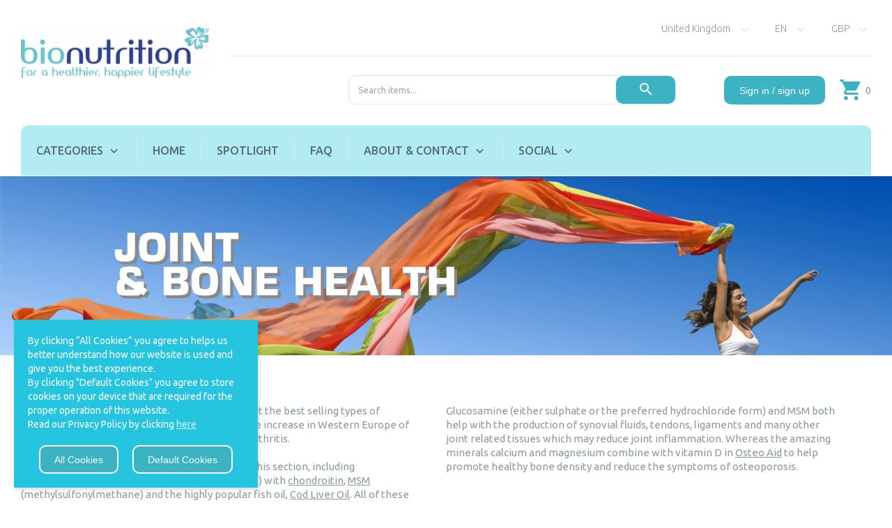

--- FILE ---
content_type: text/css
request_url: https://www.bionutrition.co.uk/var/resources/css/https/all/718f9307aa068281f9b4a5f64999cc2c8605f4b4025c5bd12a7e5ed38e25fa6f.css?1763395086
body_size: 11710
content:

/* AUTOGENERATED: jquery.bxslider.css */
.bx-wrapper{position:relative;padding:0;zoom:1;margin:0!important}.bx-wrapper img{max-width:100%;display:block}.bx-viewport{direction:ltr!important}.bx-wrapper .bx-pager,.bx-wrapper .bx-controls-auto{position:absolute;bottom:-30px;width:100%}.bx-wrapper .bx-loading{min-height:50px;height:100%;width:100%;position:absolute;top:0;left:0;z-index:2000;display:none}.bx-wrapper .bx-pager{text-align:center;font-size:.85em;font-family:Arial,Helvetica,sans-serif;font-weight:700;color:#666;padding-top:20px}.bx-wrapper .bx-pager .bx-pager-item,.bx-wrapper .bx-controls-auto .bx-controls-auto-item{display:inline-block;zoom:1}.bx-wrapper .bx-pager.bx-default-pager a{text-indent:-9999px;display:block;width:10px;height:10px;margin:0 5px;background:#000;outline:0;-moz-border-radius:5px;-webkit-border-radius:5px;border-radius:5px}.bx-wrapper .bx-pager.bx-default-pager a:hover,.bx-wrapper .bx-pager.bx-default-pager a.active{background:#000}.bx-wrapper .bx-controls-direction a{margin-top:38px;height:20px;width:20px;line-height:0;position:absolute;top:40%;margin-top:-10px;font-size:0;overflow:hidden;outline:none;text-decoration:none}.bx-wrapper .bx-controls-direction a:before{padding-left:2px;color:silver;font-family:"FontAwesome";font-size:20px;line-height:22px}.bx-wrapper .bx-controls-direction a:hover:before{color:#333}.bx-next{right:10px}.bx-next:before{content:"\f138"}.bx-prev{left:10px}.bx-prev:before{content:"\f137"}.bx-wrapper .bx-controls-direction a.disabled{display:none}.bx-wrapper .bx-controls-auto{text-align:center}.bx-wrapper .bx-controls-auto .bx-start{display:block;text-indent:-9999px;width:10px;height:11px;outline:0;background:url("../../../../../skins/TemplateMonster_GardenFurniture/customer/css/images/controls.png") -86px -11px no-repeat;margin:0 3px}.bx-wrapper .bx-controls-auto .bx-start:hover,.bx-wrapper .bx-controls-auto .bx-start.active{background-position:-86px 0}.bx-wrapper .bx-controls-auto .bx-stop{display:block;text-indent:-9999px;width:9px;height:11px;outline:0;background:url("../../../../../skins/TemplateMonster_GardenFurniture/customer/css/images/controls.png") -86px -44px no-repeat;margin:0 3px}.bx-wrapper .bx-controls-auto .bx-stop:hover,.bx-wrapper .bx-controls-auto .bx-stop.active{background-position:-86px -33px}.bx-wrapper .bx-controls.bx-has-controls-auto.bx-has-pager .bx-pager{text-align:left;width:80%}.bx-wrapper .bx-controls.bx-has-controls-auto.bx-has-pager .bx-controls-auto{right:0;width:35px}.bx-wrapper .bx-caption{position:absolute;bottom:0;left:0;background:#666;background:rgba(80,80,80,.75);width:100%}.bx-wrapper .bx-caption span{color:#fff;font-family:Arial,Helvetica,sans-serif;display:block;font-size:.85em;padding:10px}
/* AUTOGENERATED: flyout-menu.css */
.sidebar div.block.block-flyout-categories-menu{overflow:visible !important}.flyout-menu{padding:0;margin:0;position:relative;z-index:999}.flyout-menu li{background:transparent none;position:relative;display:block}.flyout-menu li ul.sublevel li{margin:0;padding:0}.flyout-menu li.leaf.first>a,.flyout-menu li ul.sublevel li>a{border-top:0 none;margin-top:0}.flyout-menu ul{z-index:1010}.flyout-menu ul ul{z-index:1020}.flyout-menu ul ul ul{z-index:1030}.flyout-menu ul ul ul ul{z-index:1040}.flyout-menu ul ul ul ul ul{z-index:1050}.flyout-menu ul ul ul ul ul ul{z-index:1060}.flyout-menu ul ul ul ul ul ul ul{z-index:1070}.flyout-menu ul ul ul ul ul ul ul ul{z-index:1080}.flyout-menu ul ul ul ul ul ul ul ul ul{z-index:1090}.flyout-menu li ul{background:#fff none;-moz-border-radius:3px;-webkit-border-radius:3px;border-radius:3px;box-shadow:0px 1px 8px 1px rgba(0,0,0,.15);padding:0;position:absolute;top:0;width:auto;left:100%;visibility:hidden;opacity:0;-o-transition:visibility .15s,opacity .15s;-ms-transition:visibility .15s,opacity .15s;-moz-transition:visibility .15s,opacity .15s;-webkit-transition:visibility .15s,opacity .15s;transition:visibility .15s,opacity .15s;height:0;overflow:hidden}.flyout-menu li.hover,.flyout-menu li:hover{-o-transition:color .3s;-ms-transition:color .3s;-moz-transition:color .3s;transition:color .3s}.flyout-menu li.hover>ul,.flyout-menu li:hover>ul{visibility:visible;opacity:1;-o-transition:visibility .3s,opacity .3s;-ms-transition:visibility .3s,opacity .3s;-moz-transition:visibility .3s,opacity .3s;-webkit-transition:visibility .3s,opacity .3s;transition:visibility .3s,opacity .3s;height:auto;overflow:visible}.flyout-menu li a:active,.flyout-menu li a:link,.flyout-menu li a:visited,.flyout-menu li a:hover{display:-webkit-box;display:-ms-flexbox;display:flex;-webkit-box-pack:justify;-ms-flex-pack:justify;justify-content:space-between;overflow:hidden;text-decoration:none;-o-transition:color .15s;-ms-transition:color .15s;-moz-transition:color .15s;-webkit-transition:color .15s;transition:color .15s}.flyout-menu li:hover>a,.flyout-menu li a:hover{-o-transition:color .3s;-ms-transition:color .3s;-moz-transition:color .3s;-webkit-transition:color .3s;transition:color .3s}.flyout-menu li li span.primary-title,.flyout-menu li li a:active,.flyout-menu li li a:link,.flyout-menu li li a:visited,.flyout-menu li li a:hover{display:-webkit-box;display:-ms-flexbox;display:flex;-webkit-box-pack:justify;-ms-flex-pack:justify;justify-content:space-between;overflow:hidden;-o-transition:color .15s;-ms-transition:color .15s;-moz-transition:color .15s;-webkit-transition:color .15s;transition:color .15s}.flyout-menu a.no-wrap:active,.flyout-menu a.no-wrap:link,.flyout-menu a.no-wrap:visited,.flyout-menu a.no-wrap:hover{white-space:nowrap;text-overflow:ellipsis}.flyout-menu li>a>.category-label{margin-right:20px}.flyout-menu li>a>.category-icon{line-height:1.2em;margin-right:12px}#sidebar-second .flyout-menu li ul{left:auto;right:100%}@media (max-width:767px){.flyout-menu li ul{display:none}.flyout-menu .icon-triangle{visibility:hidden}}@media (min-width:768px){.flyout-menu li ul{width:220px}}@media (min-width:992px){.flyout-menu li ul{max-width:270px}}
/* AUTOGENERATED: style.css */
.page-body-content ul{padding:inherit;margin:8px 0 8px 8px}.page-body-content ul li{list-style:inherit;list-style-position:inside;padding:inherit;margin:inherit;margin-bottom:0}.page-body-content img{display:block !important;max-width:100%;height:auto !important}
/* AUTOGENERATED: custom.css */
body.target-checkout #header-area .desktop-header #logo,body.target-checkout #header-area .desktop-header #logo img,body.target-checkout #header-area .desktop-header .company-logo{width:250px !important}.sidebar>.dialog-content,.sidebar .lazy-load>.dialog-content,.sidebar .lazy-load-widget>.dialog-content{display:none !important;width:1000px}.products-grid .product-photo a img:hover,.products-grid .product-photo a img:focus{transform:scale(1.1);transition:transform .5s ease}.product-details .product-photo{height:520px !important}.product-details .product-photo-box{margin-bottom:2em !important}#header-area .navbar{border-top-left-radius:1rem;border-top-right-radius:1rem}.simple-search-box,.simple-search-box>button[type=submit],.product-items-available.low-stock,.stock-level.product-out-of-stock,.pagination>li>a,.pagination>li>span{border-radius:1rem}.shipping-note{padding-top:1rem;margin-left:4rem;font-style:italic;font-size:1.2rem}.static-page-form ul.default-table div.table-label label{width:250px}.gdpr-consent-checkbox,.gdpr-checkbox,.not-floating{justify-content:flex-end !important;align-items:stretch !important}@media only screen and (max-width:479px){#cookie-consent-popup .buttons .btn{padding:0;padding-left:5px;padding-right:5px}}.ToS-consent-checkbox .table-label{margin-left:20px !important}.checkout-block div.subscriptions-list-container table.subscriptions-list td{font-family:Ubuntu;line-height:20px;font-size:14px !important;font-weight:400;color:#8998a3;padding-left:10px}.flex-container{margin-top:10px}.carousel-inner,.carousel-inner>.item>img{width:100%;height:auto;padding-bottom:20px}#footer-area .fa{font-size:3em}.footer-social li a{color:#3bb3c3}#footer-area{background-color:#f8f8f8}body:not(.target-main) #main{font-family:Ubuntu}.top-main-menu li.mega-dropdown>.categories_menu .catalog-categories.menu-tree{max-width:275px}.top-main-menu li ul li{width:18em}li{list-style-position:outside !important}.category-banner_image-wrapper{max-width:1440px}.no-border td{border:0 !important}.breadcrumb{border-bottom:1px solid #3bb3c3}#header-area .navbar{background-color:#b3ebf2}.category-description p{font-family:Ubuntu;font-size:1.5rem;line-height:20px;text-align:left}.eunotice{text-transform:none;font-weight:400;color:#8aa1b3}.block-block.block-recently-viewed h3,.target-product .block-block h3{color:#8998a3 !important}.pagination>.selected>a,.pagination>.selected>span,.pagination>.selected>a:hover,.pagination>.selected>span:hover,.pagination>.selected>a:focus,.pagination>.selected>span:focus,.pagination>.active:not(.next-page):not(.previous-page)>a:hover,.pagination>.active>span:hover,.pagination>.active>a:focus,.pagination>.active>span:focus,.regular-button:not(.add-to-cart),.regular-main-button{background:#3bb3c3 !important;border-radius:1rem}.regular-button:not(.add-to-cart):hover,.regular-main-button:hover{background:#526a7c !important}.header-right-bar .header_bar-my_account>a,.header-right-bar .lc-minicart:not(.disabled):before,.navbar-inverse .navbar-nav .active>a,.navbar-inverse .navbar-nav .active>a:hover,.navbar-inverse .navbar-nav .active>a:focus,.products-grid .product-price,.products-list .product-price,.products-grid .add-to-cart-button button span,.products-list .add-to-cart-button button span,.product-details .product-price span.product-price,.pagination>li:last-child>a:hover,.pagination>li:last-child>a:focus,.pagination>li:first-child>a:hover,.pagination>li:first-child>a:focus,#footer-area .footer_contacts a,#footer-area #secondary-menu ul li a{color:#3bb3c3 !important}#modules_tabs .tabular.menu a.active{color:#3bb3c3 !important}#shopping-cart .item-title{text-transform:none !important}#shopping-cart .item-price,.item-multi,.item-subtotal{color:#8998a3 !important}input[type=radio]:checked{background-color:#3bb3c3}.products-list .product-name a{text-transform:none !important;font-size:16px;font-weight:500;color:#3bb3c3}.products-grid .product-name a{text-transform:none !important;font-size:16px;font-weight:500;color:#3bb3c3}.products-grid .product-photo{height:200px}.products-grid .product-name{margin-top:0 !important}.product.out-of-stock,.not-available{opacity:1 !important}.products-list .regular-main-button{background:0 0 !important}.products-grid .product-photo,.products-list .product-photo{width:100%;background-color:#fff;padding:0}.products-list .product-info{width:100%}.products span.product-price{color:#3bb3c3}.products-grid .product-name a{display:block;height:50px}.products-grid .product-photo{height:200px}.products-grid .product-name{margin-top:10px !important}.product-details .product-buttons{margin-top:15px}.product-details h1.title{font-family:Ubuntu}.ProdTableProv{column-span:all}.ProdHead{color:#3bb3c3;font-weight:500;font-size:2em}.product-details .extra-fields li ul{margin:0}.product-details .extra-fields li ul li div{width:246px}summary{color:#3bb3c3;font-weight:500;font-size:120%;line-height:30px;display:list-item}summary:hover{text-decoration:underline;cursor:pointer}details[open] summary~*{animation:open .3s ease-in-out}@keyframes open{0%{opacity:0}100%{opacity:1}}details p{padding-left:1.25em}details p:first-of-type{padding-top:1em}details li{list-style:none !important}.product-details-tabs div.tab-container{max-width:90ch}.pagecolumn{float:left;width:50%;padding-right:50px}@media screen and (max-width:600px){.pagecolumn{width:100%;padding-right:0}}